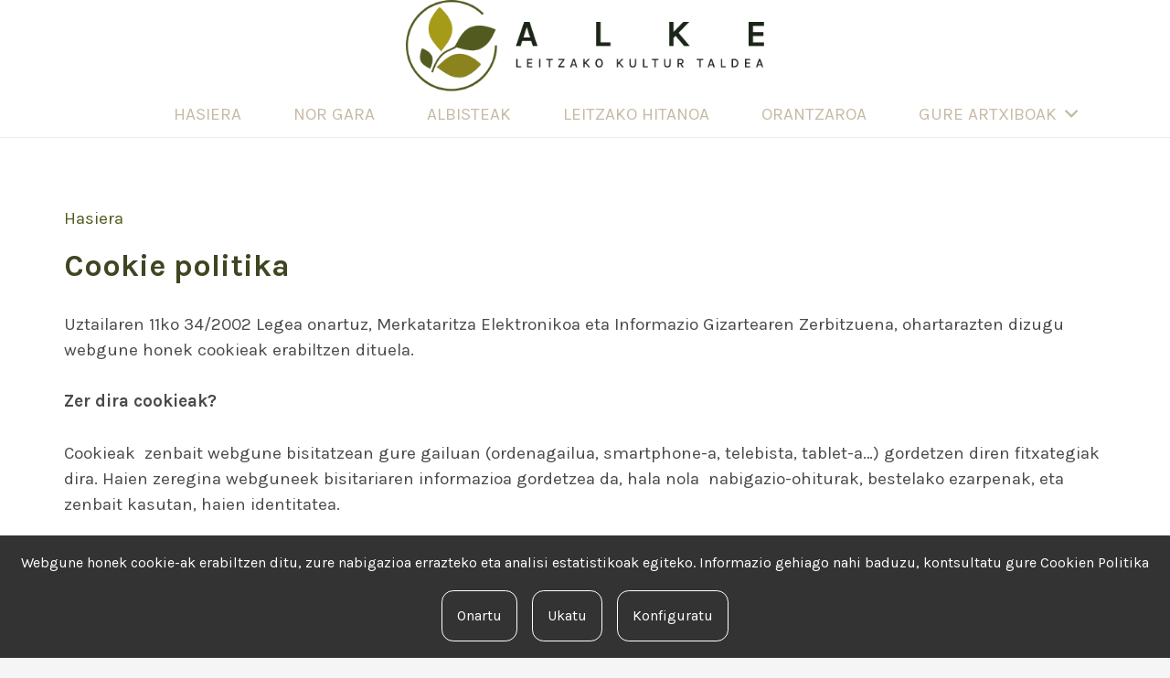

--- FILE ---
content_type: text/css
request_url: https://leitzakultura.eus/wp-content/plugins/alke/src/assets/css/style.css?ver=6.8.3
body_size: 368
content:
.kategoria_izenburua {
    padding-bottom: 1rem;    
    color: #3E4622 !important;
    font-size: max(2.188rem, 2.188vw);
    margin-bottom: 0;
}
.kategoria_marra {
    margin-bottom: 1.5rem;
    border-bottom: 3px solid #3E4622 !important;
    width: 30%;
}
.kategoriak {
    display: flex;
    flex-wrap: wrap;
    justify-content: center;
    margin-bottom: 1.5rem; 
    padding-bottom: 1.5rem;
    border-bottom: 1px solid #ccc;   
}
.kategoriak .kategoria {
    background-color: #ccc;
    border: 1px solid #172609;
    margin: .5rem;
    padding: .5rem;
}
.kategoriak .kategoria:hover {
    background-color: #333;
    color: #fff;
}

.ogiapurrak {
    display: flex;
    flex-wrap: wrap;    
    align-items: center;
}
.ogiapurrak .ogiapurra {
    display: block;
    margin: .5rem;
}
.ogiapurrak .ogiapurra:first-child {
    margin-left: 0px;
}
.alert {
    background-color: #ccc;
    color: #333;
    border: 1px solid #aaa;
    padding: .5rem;
    text-align: center;
    border-radius: .7rem;
}
.dokumentuak {
    display: flex;
    flex-wrap: wrap;    
}
.dokumentua {
    flex-basis: 20%;  
    margin: 1.5rem; 
    display: flex;
    flex-direction: column;   
}


@media (max-width: 960px) {
    .irudia {
        flex-basis: 30%;         
    }
    .dokumentua {
        flex-basis: 32%;  
        margin: 1.5rem; 
        display: flex;
        flex-direction: column;   
    }
}
@media (max-width: 700px) {
    .irudia {
        flex-basis: 46%; 
        margin: .3rem;         
    }
}
@media (max-width: 560px) {
    .irudia {
        flex-basis: 100%;    
    }
    .dokumentua {
        flex-basis: 100%;  
        margin: 1.5rem; 
        display: flex;
        flex-direction: column;   
    }
}